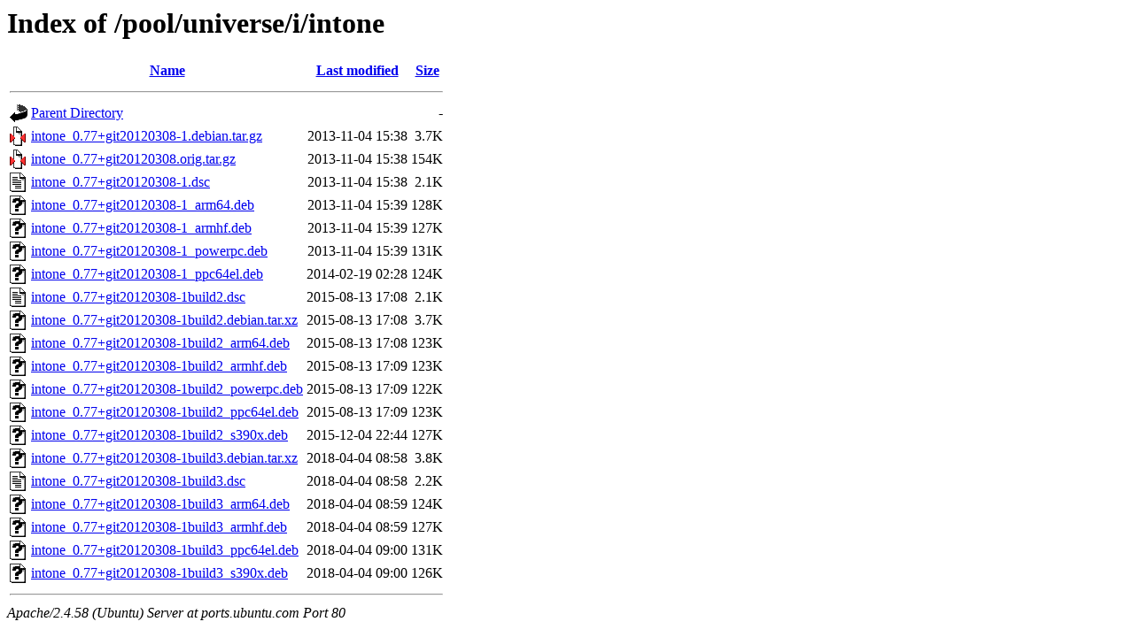

--- FILE ---
content_type: text/html;charset=UTF-8
request_url: http://ports.ubuntu.com/pool/universe/i/intone/?C=M;O=A
body_size: 816
content:
<!DOCTYPE HTML PUBLIC "-//W3C//DTD HTML 3.2 Final//EN">
<html>
 <head>
  <title>Index of /pool/universe/i/intone</title>
 </head>
 <body>
<h1>Index of /pool/universe/i/intone</h1>
  <table>
   <tr><th valign="top"><img src="/icons/blank.gif" alt="[ICO]"></th><th><a href="?C=N;O=A">Name</a></th><th><a href="?C=M;O=D">Last modified</a></th><th><a href="?C=S;O=A">Size</a></th></tr>
   <tr><th colspan="4"><hr></th></tr>
<tr><td valign="top"><img src="/icons/back.gif" alt="[PARENTDIR]"></td><td><a href="/pool/universe/i/">Parent Directory</a></td><td>&nbsp;</td><td align="right">  - </td></tr>
<tr><td valign="top"><img src="/icons/compressed.gif" alt="[   ]"></td><td><a href="intone_0.77+git20120308-1.debian.tar.gz">intone_0.77+git20120308-1.debian.tar.gz</a></td><td align="right">2013-11-04 15:38  </td><td align="right">3.7K</td></tr>
<tr><td valign="top"><img src="/icons/compressed.gif" alt="[   ]"></td><td><a href="intone_0.77+git20120308.orig.tar.gz">intone_0.77+git20120308.orig.tar.gz</a></td><td align="right">2013-11-04 15:38  </td><td align="right">154K</td></tr>
<tr><td valign="top"><img src="/icons/text.gif" alt="[TXT]"></td><td><a href="intone_0.77+git20120308-1.dsc">intone_0.77+git20120308-1.dsc</a></td><td align="right">2013-11-04 15:38  </td><td align="right">2.1K</td></tr>
<tr><td valign="top"><img src="/icons/unknown.gif" alt="[   ]"></td><td><a href="intone_0.77+git20120308-1_arm64.deb">intone_0.77+git20120308-1_arm64.deb</a></td><td align="right">2013-11-04 15:39  </td><td align="right">128K</td></tr>
<tr><td valign="top"><img src="/icons/unknown.gif" alt="[   ]"></td><td><a href="intone_0.77+git20120308-1_armhf.deb">intone_0.77+git20120308-1_armhf.deb</a></td><td align="right">2013-11-04 15:39  </td><td align="right">127K</td></tr>
<tr><td valign="top"><img src="/icons/unknown.gif" alt="[   ]"></td><td><a href="intone_0.77+git20120308-1_powerpc.deb">intone_0.77+git20120308-1_powerpc.deb</a></td><td align="right">2013-11-04 15:39  </td><td align="right">131K</td></tr>
<tr><td valign="top"><img src="/icons/unknown.gif" alt="[   ]"></td><td><a href="intone_0.77+git20120308-1_ppc64el.deb">intone_0.77+git20120308-1_ppc64el.deb</a></td><td align="right">2014-02-19 02:28  </td><td align="right">124K</td></tr>
<tr><td valign="top"><img src="/icons/text.gif" alt="[TXT]"></td><td><a href="intone_0.77+git20120308-1build2.dsc">intone_0.77+git20120308-1build2.dsc</a></td><td align="right">2015-08-13 17:08  </td><td align="right">2.1K</td></tr>
<tr><td valign="top"><img src="/icons/unknown.gif" alt="[   ]"></td><td><a href="intone_0.77+git20120308-1build2.debian.tar.xz">intone_0.77+git20120308-1build2.debian.tar.xz</a></td><td align="right">2015-08-13 17:08  </td><td align="right">3.7K</td></tr>
<tr><td valign="top"><img src="/icons/unknown.gif" alt="[   ]"></td><td><a href="intone_0.77+git20120308-1build2_arm64.deb">intone_0.77+git20120308-1build2_arm64.deb</a></td><td align="right">2015-08-13 17:08  </td><td align="right">123K</td></tr>
<tr><td valign="top"><img src="/icons/unknown.gif" alt="[   ]"></td><td><a href="intone_0.77+git20120308-1build2_armhf.deb">intone_0.77+git20120308-1build2_armhf.deb</a></td><td align="right">2015-08-13 17:09  </td><td align="right">123K</td></tr>
<tr><td valign="top"><img src="/icons/unknown.gif" alt="[   ]"></td><td><a href="intone_0.77+git20120308-1build2_powerpc.deb">intone_0.77+git20120308-1build2_powerpc.deb</a></td><td align="right">2015-08-13 17:09  </td><td align="right">122K</td></tr>
<tr><td valign="top"><img src="/icons/unknown.gif" alt="[   ]"></td><td><a href="intone_0.77+git20120308-1build2_ppc64el.deb">intone_0.77+git20120308-1build2_ppc64el.deb</a></td><td align="right">2015-08-13 17:09  </td><td align="right">123K</td></tr>
<tr><td valign="top"><img src="/icons/unknown.gif" alt="[   ]"></td><td><a href="intone_0.77+git20120308-1build2_s390x.deb">intone_0.77+git20120308-1build2_s390x.deb</a></td><td align="right">2015-12-04 22:44  </td><td align="right">127K</td></tr>
<tr><td valign="top"><img src="/icons/unknown.gif" alt="[   ]"></td><td><a href="intone_0.77+git20120308-1build3.debian.tar.xz">intone_0.77+git20120308-1build3.debian.tar.xz</a></td><td align="right">2018-04-04 08:58  </td><td align="right">3.8K</td></tr>
<tr><td valign="top"><img src="/icons/text.gif" alt="[TXT]"></td><td><a href="intone_0.77+git20120308-1build3.dsc">intone_0.77+git20120308-1build3.dsc</a></td><td align="right">2018-04-04 08:58  </td><td align="right">2.2K</td></tr>
<tr><td valign="top"><img src="/icons/unknown.gif" alt="[   ]"></td><td><a href="intone_0.77+git20120308-1build3_arm64.deb">intone_0.77+git20120308-1build3_arm64.deb</a></td><td align="right">2018-04-04 08:59  </td><td align="right">124K</td></tr>
<tr><td valign="top"><img src="/icons/unknown.gif" alt="[   ]"></td><td><a href="intone_0.77+git20120308-1build3_armhf.deb">intone_0.77+git20120308-1build3_armhf.deb</a></td><td align="right">2018-04-04 08:59  </td><td align="right">127K</td></tr>
<tr><td valign="top"><img src="/icons/unknown.gif" alt="[   ]"></td><td><a href="intone_0.77+git20120308-1build3_ppc64el.deb">intone_0.77+git20120308-1build3_ppc64el.deb</a></td><td align="right">2018-04-04 09:00  </td><td align="right">131K</td></tr>
<tr><td valign="top"><img src="/icons/unknown.gif" alt="[   ]"></td><td><a href="intone_0.77+git20120308-1build3_s390x.deb">intone_0.77+git20120308-1build3_s390x.deb</a></td><td align="right">2018-04-04 09:00  </td><td align="right">126K</td></tr>
   <tr><th colspan="4"><hr></th></tr>
</table>
<address>Apache/2.4.58 (Ubuntu) Server at ports.ubuntu.com Port 80</address>
</body></html>
